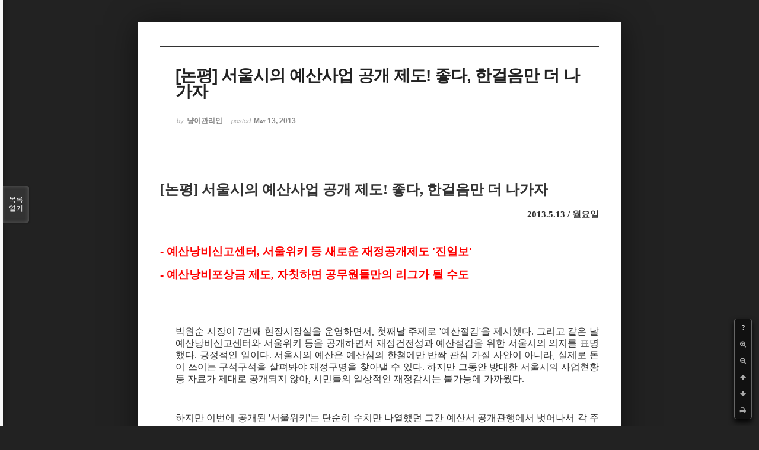

--- FILE ---
content_type: text/html; charset=UTF-8
request_url: http://www2.laborparty.kr/index.php?mid=lps_comment&document_srl=840517&sort_index=readed_count&order_type=desc&listStyle=viewer&page=11
body_size: 7750
content:
<!DOCTYPE html>
<html lang="ko">
<head>
<!-- META -->
<meta charset="utf-8">
<meta name="Generator" content="XpressEngine">
<meta http-equiv="X-UA-Compatible" content="IE=edge">
<!-- TITLE -->
<title>[논평] 서울시의 예산사업 공개 제도! 좋다, 한걸음만 더 나가자 - 성명/논평/보도자료 :: 노동당 서울시당 - laborparty.kr</title>
<!-- CSS -->
<link rel="stylesheet" href="/common/css/xe.min.css?20141119150425" />
<link rel="stylesheet" href="/common/js/plugins/ui/jquery-ui.min.css?20141119150425" />
<link rel="stylesheet" href="https://maxcdn.bootstrapcdn.com/font-awesome/4.2.0/css/font-awesome.min.css" />
<link rel="stylesheet" href="/modules/board/skins/sketchbook5/css/board.css?20141119150523" />
<!--[if lt IE 9]><link rel="stylesheet" href="/modules/board/skins/sketchbook5/css/ie8.css?20141119150523" />
<![endif]--><link rel="stylesheet" href="/modules/board/skins/sketchbook5/css/print.css?20141119150523" media="print" />
<link rel="stylesheet" href="/modules/board/skins/sketchbook5/css/jquery.mCustomScrollbar.css?20141119150523" />
<link rel="stylesheet" href="/modules/editor/styles/xeStyle/style.css?20141119150424" />
<!-- JS -->
<!--[if lt IE 9]><script src="/common/js/jquery-1.x.min.js?20141119150425"></script>
<![endif]--><!--[if gte IE 9]><!--><script src="/common/js/jquery.min.js?20150209145126"></script>
<![endif]--><script src="/common/js/x.min.js?20141119150425"></script>
<script src="/common/js/xe.min.js?20141119150425"></script>
<script src="/modules/board/tpl/js/board.min.js?20141119150425"></script>
<!--[if lt IE 9]><script src="/common/js/html5.js"></script><![endif]-->
<!-- RSS -->
<!-- ICON -->
<link rel="shortcut icon" href="files/attach/xeicon/favicon.ico" /><link rel="apple-touch-icon" href="./modules/admin/tpl/img/mobiconSample.png" />
<script>
						if(!captchaTargetAct) {var captchaTargetAct = [];}
						captchaTargetAct.push("procBoardInsertDocument","procBoardInsertComment","procIssuetrackerInsertIssue","procIssuetrackerInsertHistory","procTextyleInsertComment");
						</script>

<meta name="viewport" content="width=device-width, initial-scale=1, minimum-scale=1, maximum-scale=1, user-scalable=yes, target-densitydpi=medium-dpi" />
<style> .xe_content { font-size:12px; }</style>
<link rel="canonical" href="http://www2.laborparty.kr/lps_comment/840517" />
<meta property="description" content="[논평] 서울시의 예산사업 공개 제도! 좋다, 한걸음만 더 나가자2013.5.13 / 월요일- 예산낭비신고센터, 서울위키 등 새로운 재정공개제도 '진일보'- 예산낭비포상금 제도, 자칫하면 공무원들만의 리그가 될 수도박원순 시장이 7번째 현장시장실을 운영하면서, 첫째날 주제로 '예산절감'을 제시했다. 그리고 같은 날 예산낭비신고센터와 서울위키 등을 공개하면서 재정건전성과 예산절감을 위한 서울시의 의지를 표명했다. 긍..." />
<meta property="og:type" content="article" />
<meta property="og:url" content="http://www2.laborparty.kr/lps_comment/840517" />
<meta property="og:site_name" content="laborparty.kr" />
<meta property="og:title" content="[논평] 서울시의 예산사업 공개 제도! 좋다, 한걸음만 더 나가자 - 성명/논평/보도자료 :: 노동당 서울시당 - laborparty.kr" />
<meta property="og:description" content="[논평] 서울시의 예산사업 공개 제도! 좋다, 한걸음만 더 나가자2013.5.13 / 월요일- 예산낭비신고센터, 서울위키 등 새로운 재정공개제도 '진일보'- 예산낭비포상금 제도, 자칫하면 공무원들만의 리그가 될 수도박원순 시장이 7번째 현장시장실을 운영하면서, 첫째날 주제로 '예산절감'을 제시했다. 그리고 같은 날 예산낭비신고센터와 서울위키 등을 공개하면서 재정건전성과 예산절감을 위한 서울시의 의지를 표명했다. 긍..." />
<meta property="og:article:author" content="냥이관리인" />

<style type="text/css"> 
.css3pie{behavior:url(addons/css3pie/PIE.htc)}
</style>
		
<style data-id="bdCss">
.bd em,.bd .color{color:#333333;}
.bd .shadow{text-shadow:1px 1px 1px ;}
.bd .bolder{color:#333333;text-shadow:2px 2px 4px ;}
.bd .bg_color{background-color:#333333;}
.bd .bg_f_color{background-color:#333333;background:-webkit-linear-gradient(#FFF -50%,#333333 50%);background:linear-gradient(to bottom,#FFF -50%,#333333 50%);}
.bd .border_color{border-color:#333333;}
.bd .bx_shadow{box-shadow:0 0 2px ;}
.viewer_with.on:before{background-color:#333333;box-shadow:0 0 2px #333333;}
.bd_zine.zine li:first-child,.bd_tb_lst.common_notice tr:first-child td{margin-top:2px;border-top:1px solid #DDD}
.bd_zine .info b,.bd_zine .info a{color:;}
.bd_zine.card h3{color:#333333;}
</style>
<style>
body,input,textarea,select,button,table{font-family:;}
#viewer .rd_trb,#viewer #trackback{display:none}
</style><script>
//<![CDATA[
var current_url = "http://www2.laborparty.kr/?mid=lps_comment&document_srl=840517&sort_index=readed_count&order_type=desc&listStyle=viewer&page=11";
var request_uri = "http://www2.laborparty.kr/";
var current_mid = "lps_comment";
var waiting_message = "서버에 요청 중입니다. 잠시만 기다려주세요.";
var ssl_actions = new Array();
var default_url = "http://www2.laborparty.kr";
xe.current_lang = "ko";
xe.cmd_find = "찾기";
xe.cmd_cancel = "취소";
xe.cmd_confirm = "확인";
xe.msg_no_root = "루트는 선택 할 수 없습니다.";
xe.msg_no_shortcut = "바로가기는 선택 할 수 없습니다.";
xe.msg_select_menu = "대상 메뉴 선택";
//]]>
</script>
</head>
<body class="viewer_blk">
<!--#JSPLUGIN:ui--><!--#Meta:https://maxcdn.bootstrapcdn.com/font-awesome/4.2.0/css/font-awesome.min.css--><script>//<![CDATA[
var lang_type = "ko";
var bdLogin = "로그인 하시겠습니까?@http://www2.laborparty.kr/index.php?mid=lps_comment&document_srl=840517&sort_index=readed_count&order_type=desc&listStyle=viewer&page=11&act=dispMemberLoginForm";
jQuery(function($){
	board('#bd_840033_840517');
});
//]]></script>

<div id="viewer" class="white viewer_style rd_nav_blk">
	<div id="bd_840033_840517" class="bd clear   hover_effect" data-default_style="viewer" data-bdFilesType="" data-bdNavSide="N" style="max-width:px">
		<div id="rd_ie" class="ie8_only"><i class="tl"></i><i class="tc"></i><i class="tr"></i><i class="ml"></i><i class="mr"></i><i class="bl"></i><i class="bc"></i><i class="br"></i></div>
		<div class="rd rd_nav_style2 clear" style="padding:;" data-docSrl="840517">
	
	<div class="rd_hd clear" style="">
		
				
		<div class="blog v" style="text-align:;;">
			<div class="top_area ngeb np_18px" style="text-align:">
															</div>
			<h1 class="font ngeb" style=";-webkit-animation-name:rd_h1_v;-moz-animation-name:rd_h1_v;animation-name:rd_h1_v;">[논평] 서울시의 예산사업 공개 제도! 좋다, 한걸음만 더 나가자</h1>						<div class="btm_area ngeb np_18px" style="text-align:"> 
								<span><small>by </small><b>냥이관리인</b></span>				<span title="2013.05.13 15:48"><small>posted </small><b class="date">May 13, 2013</b></span>															</div>
		</div>		
				
				
				
				
				<div class="rd_nav_side">
			<div class="rd_nav img_tx fr m_btn_wrp">
		<div class="help bubble left m_no">
		<a class="text" href="#" onclick="jQuery(this).next().fadeToggle();return false;">?</a>
		<div class="wrp">
			<div class="speech">
				<h4>단축키</h4>
				<p><strong><i class="fa fa-long-arrow-left"></i><span class="blind">Prev</span></strong>이전 문서</p>
				<p><strong><i class="fa fa-long-arrow-right"></i><span class="blind">Next</span></strong>다음 문서</p>
				<p><strong>ESC</strong>닫기</p>			</div>
			<i class="edge"></i>
			<i class="ie8_only bl"></i><i class="ie8_only br"></i>
		</div>
	</div>	<a class="tg_btn2 bubble m_no" href="#" data-href=".bd_font_select" title="글꼴 선택"><strong>가</strong><i class="arrow down"></i></a>	<a class="font_plus bubble" href="#" title="크게"><i class="fa fa-search-plus"></i><b class="tx">크게</b></a>
	<a class="font_minus bubble" href="#" title="작게"><i class="fa fa-search-minus"></i><b class="tx">작게</b></a>
			<a class="back_to bubble m_no" href="#bd_840033_840517" title="위로"><i class="fa fa-arrow-up"></i><b class="tx">위로</b></a>
	<a class="back_to bubble m_no" href="#rd_end_840517" title="(목록) 아래로"><i class="fa fa-arrow-down"></i><b class="tx">아래로</b></a>
	<a class="comment back_to bubble if_viewer m_no" href="#840517_comment" title="댓글로 가기"><i class="fa fa-comment"></i><b class="tx">댓글로 가기</b></a>
	<a class="print_doc bubble m_no this" href="http://www2.laborparty.kr/index.php?mid=lps_comment&amp;document_srl=840517&amp;sort_index=readed_count&amp;order_type=desc&amp;listStyle=viewer&amp;page=11" title="인쇄"><i class="fa fa-print"></i><b class="tx">인쇄</b></a>			</div>		</div>			</div>
	
		
	<div class="rd_body clear">
		
				
				
				<article><!--BeforeDocument(840517,5041)--><div class="document_840517_5041 xe_content"><p style="color: rgb(51, 51, 51); font-family: 돋움; font-size: 13px; line-height: 19px; text-align: justify; background-color: rgb(255, 255, 255);"><font size="5"><b>[논평]&nbsp;</b><span style="line-height: 36px;"><b>서울시의 예산사업 공개 제도! 좋다, 한걸음만 더 나가자</b></span></font></p><p style="color: rgb(51, 51, 51); font-family: 돋움; background-color: rgb(255, 255, 255); font-size: 11px; text-align: right;"><b><span style="font-size: 11pt;">2013.5.13 / 월요일</span></b></p><p style="color: rgb(51, 51, 51); font-family: 돋움; text-align: justify; background-color: rgb(255, 255, 255); font-size: 11px;"><br  /></p><p style="color: rgb(51, 51, 51); font-family: 돋움; text-align: justify; background-color: rgb(255, 255, 255); font-size: 11px;"><span style="font-size: 14pt;"><b><span style="color: rgb(255, 0, 0);">- 예산낭비신고센터, 서울위키 등 새로운 재정공개제도 '진일보'</span></b></span></p><p style="color: rgb(51, 51, 51); font-family: 돋움; text-align: justify; background-color: rgb(255, 255, 255); font-size: 11px;"><b style="font-size: 14pt; line-height: 1.5;"><span style="color: rgb(255, 0, 0);">- 예산낭비포상금 제도, 자칫하면 공무원들만의 리그가 될 수도</span></b></p><p style="color: rgb(51, 51, 51); font-family: 돋움; text-align: justify; background-color: rgb(255, 255, 255); font-size: 11px;"><br  /></p><p style="margin-left: 2em; color: rgb(51, 51, 51); font-family: 돋움; font-size: 13px; line-height: 19px; text-align: justify; background-color: rgb(255, 255, 255);"></p><p style="margin-left: 2em; color: rgb(51, 51, 51); font-family: 돋움; font-size: 13px; line-height: 19px; text-align: justify; background-color: rgb(255, 255, 255);"></p><p style="margin-left: 2em; color: rgb(51, 51, 51); font-family: 돋움; font-size: 13px; line-height: 19px; text-align: justify; background-color: rgb(255, 255, 255);"></p><p style="margin-left: 2em; color: rgb(51, 51, 51); font-family: 돋움; font-size: 13px; line-height: 19px; text-align: justify; background-color: rgb(255, 255, 255);"></p><p style="margin-left: 2em; color: rgb(51, 51, 51); font-family: 돋움; font-size: 13px; line-height: 19px; text-align: justify; background-color: rgb(255, 255, 255);"></p><p style="margin-left: 2em; color: rgb(51, 51, 51); font-family: 돋움; font-size: 13px; line-height: 19px; text-align: justify; background-color: rgb(255, 255, 255);"><b><br  /></b></p><p style="margin-left: 2em; color: rgb(51, 51, 51); font-family: 돋움; font-size: 13px; line-height: 19px; text-align: justify; background-color: rgb(255, 255, 255);"><span style="font-size: 12pt;">박원순 시장이 7번째 현장시장실을 운영하면서, 첫째날 주제로 '예산절감'을 제시했다. 그리고 같은 날 예산낭비신고센터와 서울위키 등을 공개하면서 재정건전성과 예산절감을 위한 서울시의 의지를 표명했다. 긍정적인 일이다. 서울시의 예산은 예산심의 한철에만 반짝 관심 가질 사안이 아니라, 실제로 돈이 쓰이는 구석구석을 살펴봐야 재정구명을 찾아낼 수 있다. 하지만 그동안 방대한 서울시의 사업현황 등 자료가 제대로 공개되지 않아, 시민들의 일상적인 재정감시는 불가능에 가까웠다.&nbsp;</span></p><p style="margin-left: 2em; color: rgb(51, 51, 51); font-family: 돋움; font-size: 13px; line-height: 19px; text-align: justify; background-color: rgb(255, 255, 255);"><span style="font-size: 12pt;"><br  /></span></p><p style="margin-left: 2em; color: rgb(51, 51, 51); font-family: 돋움; font-size: 13px; line-height: 19px; text-align: justify; background-color: rgb(255, 255, 255);"><span style="font-size: 12pt;">하지만 이번에 공개된 '서울위키'는 단순히 수치만 나열했던 그간 예산서 공개관행에서 벗어나서 각 주제별, 부서별 세부 사업별로 추진계획 등을 상세하게 공개하고 있다. 또한 전년도 집행결과도 포함됨에 따라 다년도 예산추이를 점검할 수 있도록 했다. 또한, 기존의 민원, 정책제안, 공익신고 등 현재 차별성이 떨어지는 예산낭비 신고제도를 하나의 센터로 집중한 점 역시 눈에 띈다. 그리고 시민들이 부족한 전문성과 바쁜 일과 때문에 문제성 사업을 알면서도 신고하지 못하는 것을 방지하기 위해 관련 시민단체를 선정하여 이를 지원하도록 한 것도 긍정적이다.&nbsp;</span></p><p style="margin-left: 2em; color: rgb(51, 51, 51); font-family: 돋움; font-size: 13px; line-height: 19px; text-align: justify; background-color: rgb(255, 255, 255);"><span style="font-size: 12pt;"><br  /></span></p><p style="margin-left: 2em; color: rgb(51, 51, 51); font-family: 돋움; font-size: 13px; line-height: 19px; text-align: justify; background-color: rgb(255, 255, 255);"><span style="font-size: 12pt;">그런데 문제는 남는다. 우선, 정보의 비대칭성 문제다.&nbsp;</span><span style="font-size: 12pt; line-height: 1.5;">서울시도 지적했듯이, 2001년부터 2012년까지 총 651건 28억원 규모의 예산성과금이 지급되었는데 이중 99.5%에 달하는 절대액이 공무원에게 지급되어 왔다. 사실상 예산성과금이 공무원들만의 리그로 끝나버린 셈이다. 이런 배경에는 아무래도 재정사업의 문제점 등을 짚어내는데 일반시민과 비교해서 공무원들이 월등히 높은 수월함이 있다고 본다. 이런 문제가 하루아침에 바뀔 수는 없을 것이다. 그렇다면, 차제에 공무원들의 자체 신고와 시민 제보를 분리하여 접수받고 포상하는 방안을 고민했으면 좋았다. 더 나가면 실제로 공무원에 의한 예산절감이 이와 같은 신고제도에 따른 포상금 대상인가로 의문이다. 이를테면, 이는 내부적인 보상체계를 구축하는 것이 바람직하다는 말이다. 실제로 우수사례로 서울시가 언급하는 상수도사업본부의 '가변형 밸브 개발'의 건은 예산절감의 우수사례이긴 하지만, 이를 시민들의 제보나 신고로 달성하는 것은 불가능에 가깝다.</span></p><p style="margin-left: 2em; color: rgb(51, 51, 51); font-family: 돋움; font-size: 13px; line-height: 19px; text-align: justify; background-color: rgb(255, 255, 255);"><span style="font-size: 12pt; line-height: 1.5;"><br  /></span></p><p style="margin-left: 2em; color: rgb(51, 51, 51); font-family: 돋움; font-size: 13px; line-height: 19px; text-align: justify; background-color: rgb(255, 255, 255);"><span style="font-size: 12pt; line-height: 1.5;">서울시의 예산사업 공개제도의 취지는 서울시의 각종사업에 대한 시민들의 관심을 늘리고, 이런 참여를 바탕으로 시민들 눈높이 맞는 예산절감 아이디어와 낭비사례 개선이 이루어지도록 하겠다는 데에 있다. 그렇다면, 시민들의 제보가 반드시 '실효성'에만 한정될 필요는 없다고 본다. 오히려 참여자체, 시민들의 서울시사업에 대한 감시활동 자체에 대한 지원이 이루어져야 한다. 그런 점에서 현재 관 중심의 낭비신고센터가 과연 그와 같이 적극적으로 시민들의 참여를 유도할 수 있을지 의문이다. 또한 실제 사업이 진행되는 곳에 접근할 수 없는 현 제도의 한계상 실효성있는 낭비사례를 밝혀낸다는 것은 무리에 가깝다.&nbsp;</span></p><p style="margin-left: 2em; color: rgb(51, 51, 51); font-family: 돋움; font-size: 13px; line-height: 19px; text-align: justify; background-color: rgb(255, 255, 255);"><span style="font-size: 12pt; line-height: 1.5;"><br  /></span></p><p style="margin-left: 2em; color: rgb(51, 51, 51); font-family: 돋움; font-size: 13px; line-height: 19px; text-align: justify; background-color: rgb(255, 255, 255);"><span style="font-size: 12pt; line-height: 1.5;">어쨌든 이번 서울시의 발표는 첫출발로서 박수를 보낸다. 하지만, 이것이 완성이라면 보여주기식이라는 한계를 면치 못하게 될 것이다. 그러니, 반푼짜리 개선에서 한걸음 더 나가 시민들에게 권한을 부여하자. 그러면 예산이 낭비되기 전에 이를 막을 수 있다. 낭비를 막는 것보다는 낭비가 불가능하게 만드는 것이 더욱 효과적이라는 말이다. (끝)</span></p>


<div id="__KO_DIC_LAYER__" style="padding: 0px; position: fixed; z-index: 999999999; overflow: hidden; border: 2px solid rgb(51, 51, 119); width: 411px; height: 530px; right: 10px; top: 0px; display: none;">&lt;iframe frameborder="0" scrolling="yes" style="width: 100%; height: 100%; background-color: rgb(255, 255, 255);" src="http://engdic.daum.net/dicen/small_search.do?endic_kind=all&amp;m=all&amp;q=%5B%EB%85%BC%ED%8F%89%5D%C2%A0%EC%84%9C%EC%9A%B8%EC%8B%9C%EC%9D%98%20%EC%98%88%EC%82%B0%EC%82%AC%EC%97%85%20%EA%B3%B5%EA%B0%9C%20%EC%A0%9C%EB%8F%84!%20%EC%A2%8B%EB%8B%A4,%20%ED%95%9C%EA%B1%B8%EC%9D%8C%EB%A7%8C%20%EB%8D%94%20%EB%82%98%EA%B0%80%EC%9E%90">&lt;/iframe></div></div><!--AfterDocument(840517,5041)--></article>
				
					</div>
	
	<div class="rd_ft">
		
				
		<div class="bd_prev_next clear">
					</div>		
				
						
				
		<div class="rd_ft_nav clear">
						
						
						<div class="rd_nav img_tx fr m_btn_wrp">
				<a class="back_to bubble m_no" href="#bd_840033_840517" title="위로"><i class="fa fa-arrow-up"></i><b class="tx">위로</b></a>
	<a class="back_to bubble m_no" href="#rd_end_840517" title="(목록) 아래로"><i class="fa fa-arrow-down"></i><b class="tx">아래로</b></a>
	<a class="comment back_to bubble if_viewer m_no" href="#840517_comment" title="댓글로 가기"><i class="fa fa-comment"></i><b class="tx">댓글로 가기</b></a>
	<a class="print_doc bubble m_no this" href="http://www2.laborparty.kr/index.php?mid=lps_comment&amp;document_srl=840517&amp;sort_index=readed_count&amp;order_type=desc&amp;listStyle=viewer&amp;page=11" title="인쇄"><i class="fa fa-print"></i><b class="tx">인쇄</b></a>			</div>					</div>
	</div>
	
		
	</div>
<hr id="rd_end_840517" class="rd_end clear" />		<div id="viewer_lst" class="">
			<button type="button" id="viewer_lst_tg" class="ngeb bg_color">목록<br /><span class="tx_open">열기</span><span class="tx_close">닫기</span></button>
			<h3 class="ui_font">Articles</h3>
			<div id="viewer_lst_scroll">
				<ul>
					<li>
						<a class="clear" href="http://www2.laborparty.kr/index.php?mid=lps_comment&amp;document_srl=840442&amp;sort_index=readed_count&amp;order_type=desc&amp;listStyle=viewer&amp;page=11">
							<span class="tmb"><img src="http://www2.laborparty.kr/files/thumbnails/442/840/90x90.ratio.jpg" alt="" /></span>							<span class="tl">[논평]서울시 다산콜센터노동조합 결성을 축하하며, 연대의 마음을 전한다</span>
							<span class="meta"><strong>냥이관리인</strong>2012.09.13 12:58</span>
						</a>
					</li><li>
						<a class="clear" href="http://www2.laborparty.kr/index.php?mid=lps_comment&amp;document_srl=840105&amp;sort_index=readed_count&amp;order_type=desc&amp;listStyle=viewer&amp;page=11">
														<span class="tl">[논평] '학원돈'으로 당선된 자, 교육감 자격 있나</span>
							<span class="meta"><strong>서울시당</strong>2008.10.06 10:28</span>
						</a>
					</li><li>
						<a class="clear" href="http://www2.laborparty.kr/index.php?mid=lps_comment&amp;document_srl=840558&amp;sort_index=readed_count&amp;order_type=desc&amp;listStyle=viewer&amp;page=11">
							<span class="tmb"><img src="http://www2.laborparty.kr/files/thumbnails/558/840/90x90.ratio.jpg" alt="" /></span>							<span class="tl">[논평] 케이블 방송 티브로드 노동자들의 파업 투쟁을 지지한다.</span>
							<span class="meta"><strong>프쨩</strong>2013.09.05 15:43</span>
						</a>
					</li><li>
						<a class="clear" href="http://www2.laborparty.kr/index.php?mid=lps_comment&amp;document_srl=840218&amp;sort_index=readed_count&amp;order_type=desc&amp;listStyle=viewer&amp;page=11">
														<span class="tl">[논평]세계유산 위협하는 서울시의 초고층개발</span>
							<span class="meta"><strong>서울시당</strong>2009.09.24 14:56</span>
						</a>
					</li><li>
						<a class="clear" href="http://www2.laborparty.kr/index.php?mid=lps_comment&amp;document_srl=840120&amp;sort_index=readed_count&amp;order_type=desc&amp;listStyle=viewer&amp;page=11">
														<span class="tl">[보도자료]서울디자인올림픽 평가 난장이 열립니다</span>
							<span class="meta"><strong>서울시당</strong>2008.10.29 16:21</span>
						</a>
					</li><li>
						<a class="clear" href="http://www2.laborparty.kr/index.php?mid=lps_comment&amp;document_srl=840510&amp;sort_index=readed_count&amp;order_type=desc&amp;listStyle=viewer&amp;page=11">
														<span class="tl">[논평] 경비원 해고해서 비용줄이겠다는  서울시 임대주택관리 개선안</span>
							<span class="meta"><strong>냥이관리인</strong>2013.04.11 16:47</span>
						</a>
					</li><li>
						<a class="clear" href="http://www2.laborparty.kr/index.php?mid=lps_comment&amp;document_srl=840200&amp;sort_index=readed_count&amp;order_type=desc&amp;listStyle=viewer&amp;page=11">
														<span class="tl">[보도자료]광화문과장 수요조사 결과, 서울시 앞마당 맞았다</span>
							<span class="meta"><strong>서울시당</strong>2009.08.21 15:04</span>
						</a>
					</li><li>
						<a class="clear" href="http://www2.laborparty.kr/index.php?mid=lps_comment&amp;document_srl=840152&amp;sort_index=readed_count&amp;order_type=desc&amp;listStyle=viewer&amp;page=11">
														<span class="tl">[보도자료] 돈 주고 받은 상으로 구청장 재선 노린다?</span>
							<span class="meta"><strong>서울시당</strong>2009.02.05 14:43</span>
						</a>
					</li><li>
						<a class="clear" href="http://www2.laborparty.kr/index.php?mid=lps_comment&amp;document_srl=840143&amp;sort_index=readed_count&amp;order_type=desc&amp;listStyle=viewer&amp;page=11">
														<span class="tl">[논평]역설에 빠진 '시프트'정책, 전면제고해야 한다</span>
							<span class="meta"><strong>서울시당</strong>2008.12.29 13:59</span>
						</a>
					</li><li>
						<a class="clear" href="http://www2.laborparty.kr/index.php?mid=lps_comment&amp;document_srl=840186&amp;sort_index=readed_count&amp;order_type=desc&amp;listStyle=viewer&amp;page=11">
														<span class="tl">[보도자료6/12]지하철9호선 개통연기에 대한 시민모임의 입장</span>
							<span class="meta"><strong>서울시당</strong>2009.07.21 17:50</span>
						</a>
					</li><li>
						<a class="clear" href="http://www2.laborparty.kr/index.php?mid=lps_comment&amp;document_srl=840203&amp;sort_index=readed_count&amp;order_type=desc&amp;listStyle=viewer&amp;page=11">
														<span class="tl">[논평]학원비 잡으랬더니, 폭등 부추기는 서울시 교육청</span>
							<span class="meta"><strong>서울시당</strong>2009.08.24 10:39</span>
						</a>
					</li><li>
						<a class="clear" href="http://www2.laborparty.kr/index.php?mid=lps_comment&amp;document_srl=840140&amp;sort_index=readed_count&amp;order_type=desc&amp;listStyle=viewer&amp;page=11">
														<span class="tl">[성명]교육청은 일제고사 관련 교사징계 철회하라</span>
							<span class="meta"><strong>서울시당</strong>2008.12.11 11:53</span>
						</a>
					</li><li>
						<a class="clear" href="http://www2.laborparty.kr/index.php?mid=lps_comment&amp;document_srl=840127&amp;sort_index=readed_count&amp;order_type=desc&amp;listStyle=viewer&amp;page=11">
														<span class="tl">[보도자료] 11일 진보신당 제2창당 서울 정치노선 토론회 개최</span>
							<span class="meta"><strong>서울시당</strong>2008.11.10 13:31</span>
						</a>
					</li><li>
						<a class="clear" href="http://www2.laborparty.kr/index.php?mid=lps_comment&amp;document_srl=840177&amp;sort_index=readed_count&amp;order_type=desc&amp;listStyle=viewer&amp;page=11">
														<span class="tl">[논평-0525]서울광장 추모행사 불허, 옹졸하다</span>
							<span class="meta"><strong>서울시당</strong>2009.06.11 11:08</span>
						</a>
					</li><li>
						<a class="clear" href="http://www2.laborparty.kr/index.php?mid=lps_comment&amp;document_srl=840136&amp;sort_index=readed_count&amp;order_type=desc&amp;listStyle=viewer&amp;page=11">
														<span class="tl">[보도자료]서울시 자의적인 비공개 결정 많아, 열린 시정 뒷걸음</span>
							<span class="meta"><strong>서울시당</strong>2008.11.27 13:06</span>
						</a>
					</li><li>
						<a class="clear" href="http://www2.laborparty.kr/index.php?mid=lps_comment&amp;document_srl=840217&amp;sort_index=readed_count&amp;order_type=desc&amp;listStyle=viewer&amp;page=11">
														<span class="tl">[논평]민자사업에 임대아파트까지 내줄텐가</span>
							<span class="meta"><strong>서울시당</strong>2009.09.24 14:56</span>
						</a>
					</li><li>
						<a class="clear" href="http://www2.laborparty.kr/index.php?mid=lps_comment&amp;document_srl=840215&amp;sort_index=readed_count&amp;order_type=desc&amp;listStyle=viewer&amp;page=11">
														<span class="tl">[논평]관내 신종플루 확산에도 구의원은 외유에 바쁜가?</span>
							<span class="meta"><strong>서울시당</strong>2009.09.24 14:54</span>
						</a>
					</li><li>
						<a class="clear" href="http://www2.laborparty.kr/index.php?mid=lps_comment&amp;document_srl=840328&amp;sort_index=readed_count&amp;order_type=desc&amp;listStyle=viewer&amp;page=11">
														<span class="tl">[논평] 오세훈시장, 8월 주민투표에 정치생명 걸라</span>
							<span class="meta"><strong>미호</strong>2011.06.16 17:52</span>
						</a>
					</li><li>
						<a class="clear" href="http://www2.laborparty.kr/index.php?mid=lps_comment&amp;document_srl=840259&amp;sort_index=readed_count&amp;order_type=desc&amp;listStyle=viewer&amp;page=11">
														<span class="tl">[논평]서울시도시환경정비기본계획안, 속도전을 우려한다</span>
							<span class="meta"><strong>서울시당</strong>2010.02.22 13:58</span>
						</a>
					</li><li>
						<a class="clear" href="http://www2.laborparty.kr/index.php?mid=lps_comment&amp;document_srl=840305&amp;sort_index=readed_count&amp;order_type=desc&amp;listStyle=viewer&amp;page=11">
														<span class="tl">[논평]'한강유역에 가축 240만마리 살처분', 서울시대책 시급하다</span>
							<span class="meta"><strong>서울시당</strong>2011.02.11 12:13</span>
						</a>
					</li>				</ul>
			</div>
			<div id="viewer_pn" class="bd_pg clear">
								 
				<a href="http://www2.laborparty.kr/index.php?mid=lps_comment&amp;document_srl=840517&amp;sort_index=readed_count&amp;order_type=desc&amp;listStyle=viewer&amp;page=6">6</a>								 
				<a href="http://www2.laborparty.kr/index.php?mid=lps_comment&amp;document_srl=840517&amp;sort_index=readed_count&amp;order_type=desc&amp;listStyle=viewer&amp;page=7">7</a>								 
				<a href="http://www2.laborparty.kr/index.php?mid=lps_comment&amp;document_srl=840517&amp;sort_index=readed_count&amp;order_type=desc&amp;listStyle=viewer&amp;page=8">8</a>								 
				<a href="http://www2.laborparty.kr/index.php?mid=lps_comment&amp;document_srl=840517&amp;sort_index=readed_count&amp;order_type=desc&amp;listStyle=viewer&amp;page=9">9</a>								 
				<a href="http://www2.laborparty.kr/index.php?mid=lps_comment&amp;document_srl=840517&amp;sort_index=readed_count&amp;order_type=desc&amp;listStyle=viewer&amp;page=10">10</a>								<strong class="this">11</strong> 
												 
				<a href="http://www2.laborparty.kr/index.php?mid=lps_comment&amp;document_srl=840517&amp;sort_index=readed_count&amp;order_type=desc&amp;listStyle=viewer&amp;page=12">12</a>								 
				<a href="http://www2.laborparty.kr/index.php?mid=lps_comment&amp;document_srl=840517&amp;sort_index=readed_count&amp;order_type=desc&amp;listStyle=viewer&amp;page=13">13</a>								 
				<a href="http://www2.laborparty.kr/index.php?mid=lps_comment&amp;document_srl=840517&amp;sort_index=readed_count&amp;order_type=desc&amp;listStyle=viewer&amp;page=14">14</a>								 
				<a href="http://www2.laborparty.kr/index.php?mid=lps_comment&amp;document_srl=840517&amp;sort_index=readed_count&amp;order_type=desc&amp;listStyle=viewer&amp;page=15">15</a>							</div>			<button type="button" class="tg_close2" onClick="jQuery('#viewer_lst_tg').click();">X</button>
		</div>		</div></div><!-- ETC -->
<div class="wfsr"></div>
<script src="/addons/captcha/captcha.min.js?20180310181626"></script><script src="/files/cache/js_filter_compiled/d046d1841b9c79c545b82d3be892699d.ko.compiled.js?20200403120746"></script><script src="/files/cache/js_filter_compiled/1bdc15d63816408b99f674eb6a6ffcea.ko.compiled.js?20200403120746"></script><script src="/files/cache/js_filter_compiled/9b007ee9f2af763bb3d35e4fb16498e9.ko.compiled.js?20200403120746"></script><script src="/addons/autolink/autolink.js?20141119150426"></script><script src="/common/js/plugins/ui/jquery-ui.min.js?20141119150425"></script><script src="/common/js/plugins/ui/jquery.ui.datepicker-ko.js?20141119150425"></script><script src="/addons/resize_image/js/resize_image.min.js?20141119150426"></script><script src="/modules/board/skins/sketchbook5/js/imagesloaded.pkgd.min.js?20141119150523"></script><script src="/modules/board/skins/sketchbook5/js/jquery.cookie.js?20141119150523"></script><script src="/modules/editor/skins/xpresseditor/js/xe_textarea.min.js?20141119150422"></script><script src="/modules/board/skins/sketchbook5/js/jquery.autogrowtextarea.min.js?20141119150523"></script><script src="/modules/board/skins/sketchbook5/js/board.js?20141119150523"></script><script src="/modules/board/skins/sketchbook5/js/viewer.js?20141119150523"></script><script src="/modules/board/skins/sketchbook5/js/jquery.mousewheel.min.js?20141119150523"></script><script src="/modules/board/skins/sketchbook5/js/jquery.mCustomScrollbar.min.js?20141119150523"></script></body>
</html>
